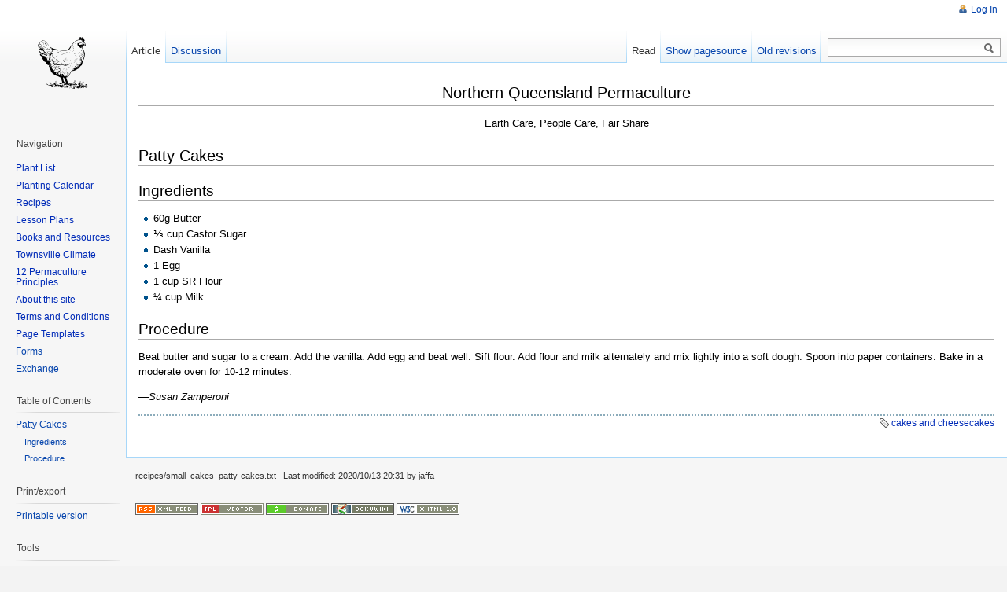

--- FILE ---
content_type: text/html; charset=utf-8
request_url: http://nqpermaculture.com/recipes/small_cakes_patty-cakes
body_size: 4005
content:
<!DOCTYPE html PUBLIC "-//W3C//DTD XHTML 1.0 Transitional//EN"
  "http://www.w3.org/TR/xhtml1/DTD/xhtml1-transitional.dtd">
<html xmlns="http://www.w3.org/1999/xhtml" xml:lang="en" lang="en" dir="ltr">
<head>
<meta http-equiv="Content-Type" content="text/html; charset=utf-8" />
<title>recipes:small_cakes_patty-cakes - NQPC - North Queensland Permaculture</title>
<meta name="generator" content="DokuWiki"/>
<meta name="robots" content="index,follow"/>
<meta name="keywords" content="cakes and cheesecakes"/>
<link rel="search" type="application/opensearchdescription+xml" href="/lib/exe/opensearch.php" title="NQPC - North Queensland Permaculture"/>
<link rel="start" href="/"/>
<link rel="contents" href="/recipes/small_cakes_patty-cakes?do=index" title="Sitemap"/>
<link rel="manifest" href="/lib/exe/manifest.php"/>
<link rel="alternate" type="application/rss+xml" title="Recent Changes" href="/feed.php"/>
<link rel="alternate" type="application/rss+xml" title="Current namespace" href="/feed.php?mode=list&amp;ns=recipes"/>
<link rel="alternate" type="text/html" title="Plain HTML" href="/_export/xhtml/recipes/small_cakes_patty-cakes"/>
<link rel="alternate" type="text/plain" title="Wiki Markup" href="/_export/raw/recipes/small_cakes_patty-cakes"/>
<link rel="canonical" href="http://nqpermaculture.com/recipes/small_cakes_patty-cakes"/>
<link rel="stylesheet" href="/lib/exe/css.php?t=vector&amp;tseed=63d7eedb6219b4a6323069d6317aee54"/>
<!--[if gte IE 9]><!-->
<script >/*<![CDATA[*/var NS='recipes';var JSINFO = {"move_renameokay":false,"move_allowrename":false,"id":"recipes:small_cakes_patty-cakes","namespace":"recipes","ACT":"show","useHeadingNavigation":0,"useHeadingContent":0};
/*!]]>*/</script>
<script src="/lib/exe/jquery.php?tseed=f0349b609f9b91a485af8fd8ecd4aea4" defer="defer">/*<![CDATA[*/
/*!]]>*/</script>
<script src="/lib/exe/js.php?t=vector&amp;tseed=63d7eedb6219b4a6323069d6317aee54" defer="defer">/*<![CDATA[*/
/*!]]>*/</script>
<!--<![endif]-->
<meta name="viewport" content="width=device-width,initial-scale=1" />
<link rel="shortcut icon" href="/lib/tpl/vector/static/3rd/dokuwiki/favicon.ico" />
<link rel="apple-touch-icon" href="/lib/tpl/vector/static/3rd/dokuwiki/apple-touch-icon.png" />
<!--[if lte IE 8]><link rel="stylesheet" media="all" type="text/css" href="/lib/tpl/vector/static/css/screen_iehacks.css" /><![endif]-->
<!--[if lt IE 7]><style type="text/css">body{behavior:url("/lib/tpl/vector/static/3rd/vector/csshover.htc")}</style><![endif]-->
</head>
<body class="skin-vector">
<div id="page-container">
<div id="page-base" class="noprint"></div>
<div id="head-base" class="noprint"></div>

<!-- start div id=content -->
<div id="content">
  <a name="top" id="top"></a>
  <a name="dokuwiki__top" id="dokuwiki__top"></a>

  <!-- start main content area -->
  
  <div id="siteNotice" class="noprint">
    <div class="dokuwiki">

<h1 class="sectionedit1" id="northern_queensland_permaculture">Northern Queensland Permaculture</h1>
<div class="level1">

<p>
Earth Care, People Care, Fair Share
</p>

</div>

    </div>
  </div>

  <!-- start div id bodyContent -->
  <div id="bodyContent" class="dokuwiki">
    <!-- start rendered wiki content -->
    
<h1 class="sectionedit1" id="patty_cakes">Patty Cakes</h1>
<div class="level1">

</div>

<h2 class="sectionedit2" id="ingredients">Ingredients</h2>
<div class="level2">
<ul>
<li class="level1"><div class="li"> 60g Butter</div>
</li>
<li class="level1"><div class="li"> ⅓ cup Castor Sugar</div>
</li>
<li class="level1"><div class="li"> Dash Vanilla</div>
</li>
<li class="level1"><div class="li"> 1 Egg</div>
</li>
<li class="level1"><div class="li"> 1 cup SR Flour</div>
</li>
<li class="level1"><div class="li"> ¼ cup Milk</div>
</li>
</ul>

</div>

<h2 class="sectionedit3" id="procedure">Procedure</h2>
<div class="level2">

<p>
Beat butter and sugar to a cream. Add the vanilla. Add egg and beat well. Sift flour. Add flour and milk alternately and mix lightly into a soft dough. Spoon into paper containers. Bake in a moderate oven for 10-12 minutes.
</p>

<p>
—<em>Susan Zamperoni </em>
</p>
<div class="tags"><span>
	<a href="/tag/cakes_and_cheesecakes?do=showtag&amp;tag=cakes_and_cheesecakes" class="wikilink1" title="tag:cakes_and_cheesecakes" rel="tag">cakes and cheesecakes</a>
</span></div>

</div>

    <!-- end rendered wiki content -->
    <div class="clearer"></div>
  </div>
  <!-- end div id bodyContent -->

  
</div>
<!-- end div id=content -->


<!-- start div id=head -->
<div id="head" class="noprint">
  
  <div id="p-personal">
    <ul>
      <li id="pt-login"><a href="/recipes/small_cakes_patty-cakes?do=login" rel="nofollow">Log In</a></li>
    </ul>
  </div>

  <!-- start div id=left-navigation -->
  <div id="left-navigation">
    <div id="p-namespaces" class="vectorTabs">
      <ul>
        <li id="ca-nstab-main" class="selected"><a href="/recipes/small_cakes_patty-cakes"><span>Article</span></a></li>
        <li id="ca-talk"><a href="/talk/recipes/small_cakes_patty-cakes"><span>Discussion</span></a></li>
      </ul>
    </div>
  </div>
  <!-- end div id=left-navigation -->

  <!-- start div id=right-navigation -->
  <div id="right-navigation">
    <div id="p-views" class="vectorTabs">
      <ul>
        <li id="ca-view" class="selected"><a href="/recipes/small_cakes_patty-cakes"><span>Read</span></a></li>
        <li id="ca-edit"><a href="/recipes/small_cakes_patty-cakes?do=edit&amp;rev=1602581509" accesskey="E" title="[ALT+E]"><span>Show pagesource</span></a></li>
        <li id="ca-history"><a href="/recipes/small_cakes_patty-cakes?do=revisions" accesskey="O" title="[ALT+O]"><span>Old revisions</span></a></li>
      </ul>
    </div>
    <div id="p-search">
      <h5>
        <label for="qsearch__in">Search</label>
      </h5>
      <form action="/start" accept-charset="utf-8" id="dw__search" name="dw__search">
        <input type="hidden" name="do" value="search" />
        <div id="simpleSearch">
          <input id="qsearch__in" name="id" type="text" accesskey="f" value="" />
          <button id="searchButton" type="submit" name="button" title="Search for this text">&nbsp;</button>
        </div>
        <div id="qsearch__out" class="ajax_qsearch JSpopup"></div>
      </form>
    </div>
  </div>
  <!-- end div id=right-navigation -->

</div>
<!-- end div id=head -->

<!-- start panel/sidebar -->
<div id="panel" class="noprint">
  <!-- start logo -->
  <div id="p-logo">
      <a href="/start" style="background-image:url(/lib/tpl/vector/user/logo.png);" accesskey="h" title="[ALT+H]"></a>
  </div>
  <!-- end logo -->

  
  <div id="p-navigation" class="portal">
    <h5>Navigation</h5>
    <div class="body">
      <div class="dokuwiki">
<ul>
<li class="level1"><div class="li"> <a href="/wiki/plants" class="wikilink1" title="wiki:plants" data-wiki-id="wiki:plants">Plant List</a></div>
</li>
<li class="level1"><div class="li"> <a href="/wiki/planting_calendar" class="wikilink1" title="wiki:planting_calendar" data-wiki-id="wiki:planting_calendar">Planting Calendar</a></div>
</li>
<li class="level1"><div class="li"> <a href="/wiki/recipes" class="wikilink1" title="wiki:recipes" data-wiki-id="wiki:recipes">Recipes</a></div>
</li>
<li class="level1"><div class="li"> <a href="/wiki/lesson_plans" class="wikilink1" title="wiki:lesson_plans" data-wiki-id="wiki:lesson_plans">Lesson Plans</a></div>
</li>
<li class="level1"><div class="li"> <a href="/wiki/books_and_resources" class="wikilink1" title="wiki:books_and_resources" data-wiki-id="wiki:books_and_resources">Books and Resources</a></div>
</li>
<li class="level1"><div class="li"> <a href="/wiki/townsville_weather_rainfall" class="wikilink1" title="wiki:townsville_weather_rainfall" data-wiki-id="wiki:townsville_weather_rainfall">Townsville Climate</a> </div>
</li>
<li class="level1"><div class="li"> <a href="/wiki/permaculture_principles" class="wikilink1" title="wiki:permaculture_principles" data-wiki-id="wiki:permaculture_principles">12 Permaculture Principles</a></div>
</li>
<li class="level1"><div class="li"> <a href="/wiki/about_this_site" class="wikilink1" title="wiki:about_this_site" data-wiki-id="wiki:about_this_site">About this site</a></div>
</li>
<li class="level1"><div class="li"> <a href="/wiki/terms_and_conditions" class="wikilink1" title="wiki:terms_and_conditions" data-wiki-id="wiki:terms_and_conditions">Terms and Conditions</a></div>
</li>
<li class="level1"><div class="li"> <a href="/templates" class="wikilink1" title="templates" data-wiki-id="templates">Page Templates</a></div>
</li>
<li class="level1"><div class="li"> <a href="https://nqpermaculture.com/forms" class="urlextern" title="https://nqpermaculture.com/forms" rel="ugc nofollow"> Forms</a></div>
</li>
<li class="level1"><div class="li"> <a href="https://nqpermaculture.com/time" class="urlextern" title="https://nqpermaculture.com/time" rel="ugc nofollow"> Exchange</a></div>
</li>
</ul>

      </div>
    </div>
  </div>
  <div id="p-toc" class="portal">
    <h5>Table of Contents</h5>
    <div class="body">
      <div class="dokuwiki">
<!-- TOC START -->
<div class="dw__toc">

<div>

<ul>
<li class="level1"><div class="li"><a href="#patty_cakes">Patty Cakes</a></div>
<ul>
<li class="level2"><div class="li"><a href="#ingredients">Ingredients</a></div></li>
<li class="level2"><div class="li"><a href="#procedure">Procedure</a></div></li>
</ul></li>
</ul>
</div>
</div>
<!-- TOC END -->

      </div>
    </div>
  </div>
  <div id="p-coll-print_export" class="portal">
    <h5>Print/export</h5>
    <div class="body">
      <div class="dokuwiki">
      <ul>
        <li id="t-print"><a href="/recipes/small_cakes_patty-cakes?rev=1602581509&amp;vecdo=print" rel="nofollow">Printable version</a></li>
      </ul>
      </div>
    </div>
  </div>
  <div id="p-tb" class="portal">
    <h5>Tools</h5>
    <div class="body">
      <div class="dokuwiki">
      <ul>
        <li id="t-whatlinkshere"><a href="/recipes/small_cakes_patty-cakes?do=backlink">What links here</a></li>
        <li id="t-recentchanges"><a href="/start?do=recent" rel="nofollow">Recent Changes</a></li>
        <li id="t-upload"><a href="/start?do=media" rel="nofollow">Media Manager</a></li>
        <li id="t-special"><a href="/start?do=index" rel="nofollow">Sitemap</a></li>
        <li id="t-permanent"><a href="/recipes/small_cakes_patty-cakes?rev=1602581509" rel="nofollow">Permanent link</a></li>
        <li id="t-cite"><a href="/recipes/small_cakes_patty-cakes?rev=1602581509&amp;vecdo=cite" rel="nofollow">Cite this page</a></li>
      </ul>
      </div>
    </div>
  </div>
  <div id="p-qrcode" class="portal">
    <h5>QR Code</h5>
    <div class="body">
      <div class="dokuwiki">
        <span id="t-qrcode"><img src="http://api.qrserver.com/v1/create-qr-code/?data=http%3A%2F%2Fnqpermaculture.com%2Frecipes%2Fsmall_cakes_patty-cakes&#38;size=130x130&#38;margin=0&#38;bgcolor=f3f3f3" alt="QR Code recipes:small_cakes_patty-cakes (generated for current page)" title="Current page as QR Code (scan for easy mobile access)" /></span>
      </div>
    </div>
  </div>


</div>
<!-- end panel/sidebar -->
</div>
<!-- end page-container -->

<!-- start footer -->
<div id="footer" class="noprint">
  <ul id="footer-info">
    <li id="footer-info-lastmod">
      <bdi>recipes/small_cakes_patty-cakes.txt</bdi> · Last modified: 2020/10/13 20:31 by <bdi>jaffa</bdi><br />
    </li>
    <li id="footer-info-copyright">
      <div class="dokuwiki"></div>
    </li>
  </ul>
  <ul id="footer-places">
    <li>
      <a href="/feed.php" rel="nofollow" title="Recent changes" target="_blank"><img src="/lib/tpl/vector/static/img/button-rss.png" width="80" height="15" title="Recent changes" alt="Recent changes" border="0" /></a>
      <a href="https://www.dokuwiki.org/template:vector" rel="nofollow" title="vector template for DokuWiki" target="_blank"><img src="/lib/tpl/vector/static/img/button-vector.png" width="80" height="15" title="vector template for DokuWiki" alt="vector template for DokuWiki" border="0" /></a>
      <a href="http://nqpermaculture.com/wiki/about_this_site" rel="nofollow" title="Donate" target="_blank"><img src="/lib/tpl/vector/static/img/button-donate.gif" width="80" height="15" title="Donate" alt="Donate" border="0" /></a>
      <a href="https://www.dokuwiki.org/" rel="nofollow" title="DokuWiki" target="_blank"><img src="/lib/tpl/vector/static/img/button-dw.png" width="80" height="15" title="DokuWiki" alt="DokuWiki" border="0" /></a>
      <a href="http://validator.w3.org/check/referer" rel="nofollow" title="Valid XHTML" target="_blank"><img src="/lib/tpl/vector/static/img/button-xhtml.png" width="80" height="15" title="Valid XHTML" alt="Valid XHTML" border="0" /></a>
    </li>
  </ul>
  <div style="clearer"></div>
</div>
<!-- end footer -->
<img src="/lib/exe/taskrunner.php?id=recipes%3Asmall_cakes_patty-cakes&amp;1769431009" width="2" height="1" alt="" />
</body>
</html>
